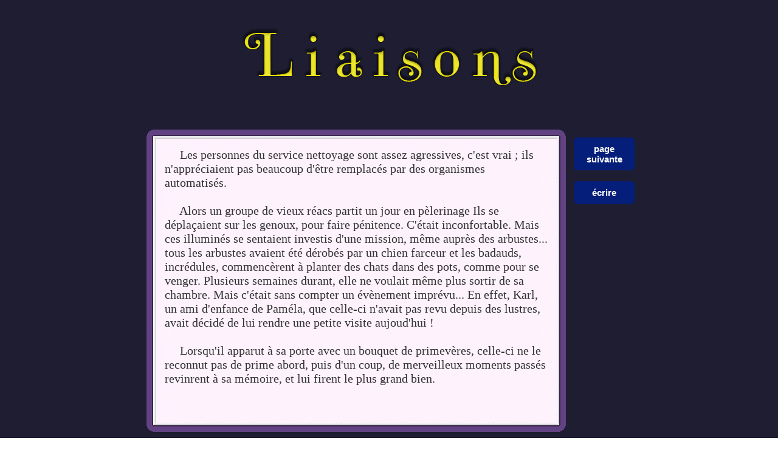

--- FILE ---
content_type: text/html; charset=utf-8
request_url: https://officialdatabase.org/liaisons/lis.php?lang=fr
body_size: 928
content:
<head><meta name="author" content="Morusque"/><title>Liaisons</title><link rel="stylesheet" type="text/css" href="design/main.css" /></head><BODY><div align=center><br/><a href="index.php"><img src="design/titre01.png"/></a><br/><br><br></div><table align=center><td><table class="table1"><td><div id="book-read-loop">&nbsp;&nbsp;&nbsp;&nbsp;&nbsp;Les personnes du service nettoyage sont assez agressives, c'est vrai ; ils n'appréciaient pas beaucoup d'être remplacés par des organismes automatisés. </br></br>&nbsp;&nbsp;&nbsp;&nbsp;&nbsp;Alors un groupe de vieux réacs partit un jour en pèlerinage Ils se déplaçaient sur les genoux, pour faire pénitence. C'était inconfortable. Mais ces illuminés se sentaient investis d'une mission, même auprès des arbustes... tous les arbustes avaient été dérobés par un chien farceur et les badauds, incrédules, commencèrent à planter des chats dans des pots, comme pour se venger. Plusieurs semaines durant, elle ne voulait même plus sortir de sa chambre. Mais c'était sans compter un évènement imprévu... En effet, Karl, un ami d'enfance de Paméla, que celle-ci n'avait pas revu depuis des lustres, avait décidé de lui rendre une petite visite aujoud'hui ! </br></br>&nbsp;&nbsp;&nbsp;&nbsp;&nbsp;Lorsqu'il apparut à sa porte avec un bouquet de primevères, celle-ci ne le reconnut pas de prime abord, puis d'un coup, de merveilleux moments passés revinrent à sa mémoire, et lui firent le plus grand bien. </br></br>&nbsp;&nbsp;&nbsp;&nbsp;&nbsp;</div></td></table></td><td valign=top><br/><table class="table2" ><tr><a href="lis.php?lang=fr"><div id="button2">page suivante</div></a></tr><br/><tr><a href="ecris.php?lang=fr"><div id="button2">écrire</div></a></tr></table></td></table><br></BODY>

--- FILE ---
content_type: text/css
request_url: https://officialdatabase.org/liaisons/design/main.css
body_size: 676
content:

html 
	{
	}

body 
	{ 
	font-family: Helvetica;
	font-size: 15px;
	line-height: 1;
	color: #eeeeee;
	background: url(background.png); 
	margin-left:auto;
	margin-right:auto;
	text-align:center;
	padding: 0;
	}

img 
	{
	border-style: none;
	}
	
a 
	{ 
	font-weight: bold; 
	text-decoration: none; 
	color: #FFFFFF;
	border: 0px;
	}
	
.table1
	{ 
	margin-left: auto;
	margin-right: auto;
	width: 700px;
	border: 0px;
	}

.table2,th,td
	{ 
	margin-left: auto;
	margin-right: auto;
	border: 0px;
	padding: 3px;
	}

td
	{
	width: 100px;
	height: 50px;	
	}

#book-loop 
	{
	background-image: url("book1/bottom-left.png"), url("book1/bottom-right.png"), url("book1/top-right.png"), url("book1/top-left.png"), url("book1/left.png"), url("book1/bottom.png"), url("book1/right.png"), url("book1/top.png"), url("book1/back.png");
	background-repeat: no-repeat, no-repeat, no-repeat, no-repeat, repeat-y, repeat-x, repeat-y, repeat-x, repeat;
	background-position: left bottom, right bottom, right top, left top, left top, left bottom, right top, left top, center center;
	text-align: center;
	font-family: New Century Schoolbook;
	font-size: 20px;	
	color: #333333;
	padding: 30px;
	}

#book-read-loop
	{
	background-image: url("book1/bottom-left.png"), url("book1/bottom-right.png"), url("book1/top-right.png"), url("book1/top-left.png"), url("book1/left.png"), url("book1/bottom.png"), url("book1/right.png"), url("book1/top.png"), url("book1/back.png");
	background-repeat: no-repeat, no-repeat, no-repeat, no-repeat, repeat-y, repeat-x, repeat-y, repeat-x, repeat;
	background-position: left bottom, right bottom, right top, left top, left top, left bottom, right top, left top, center center;
	text-align: left;
	font-family: New Century Schoolbook;
	font-size: 20px;	
	color: #333333;
	padding: 30px;
	}	

#button1
	{
	background-image: url("button1/bottom-left.png"), url("button1/bottom-right.png"), url("button1/top-right.png"), url("button1/top-left.png"), url("button1/left.png"), url("button1/bottom.png"), url("button1/right.png"), url("button1/top.png"), url("button1/back.png");
	background-repeat: no-repeat, no-repeat, no-repeat, no-repeat, repeat-y, repeat-x, repeat-y, repeat-x, repeat;
	background-position: left bottom, right bottom, right top, left top, left top, left bottom, right top, left top, center center;
	text-align:center;
	font-size: 15px;
	padding: 10px;
	color: #FFFFFF;
	font-weight: bold;
	border-style:none;
	}

#button2
	{
	background-image: url("button2/bottom-left.png"), url("button2/bottom-right.png"), url("button2/top-right.png"), url("button2/top-left.png"), url("button2/left.png"), url("button2/bottom.png"), url("button2/right.png"), url("button2/top.png"), url("button2/back.png");
	background-repeat: no-repeat, no-repeat, no-repeat, no-repeat, repeat-y, repeat-x, repeat-y, repeat-x, repeat;
	background-position: left bottom, right bottom, right top, left top, left top, left bottom, right top, left top, center center;
	text-align:center;
	font-size: 15px;
	padding: 10px;	
	color: #FFFFFF;
	font-weight: bold;	
	border-style:none;
	}

#button3
	{
	background-image: url("button3/bottom-left.png"), url("button3/bottom-right.png"), url("button3/top-right.png"), url("button3/top-left.png"), url("button3/left.png"), url("button3/bottom.png"), url("button3/right.png"), url("button3/top.png"), url("button3/back.png");
	background-repeat: no-repeat, no-repeat, no-repeat, no-repeat, repeat-y, repeat-x, repeat-y, repeat-x, repeat;
	background-position: left bottom, right bottom, right top, left top, left top, left bottom, right top, left top, center center;
	text-align:center;
	font-size: 15px;
	padding: 10px;	
	color: #FFFFFF;
	font-weight: bold;	
	border-style:none;
	}
	
#button-raw
	{
	background:none;
	border-style:none;
	color: #FFFFFF;
	font-weight: bold;		
	}

#important 
	{
	font-weight: bold;
	color: #FF5533;
	}

#hori-section-A
	{
	background-image: url("hori-A-top.png"), url("hori-A-bottom.png"), url("hori-A-back.png");
	background-repeat: repeat-x, repeat-x, repeat;
	background-position: center top, center bottom, center center;
	text-align: center;
	padding: 20px;
	}
